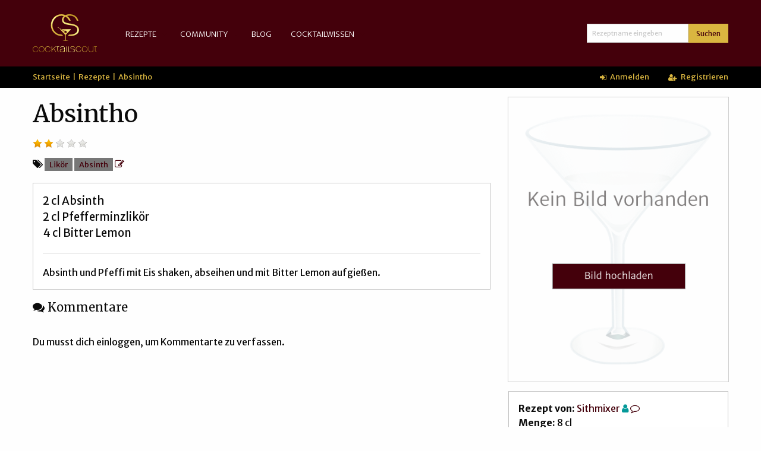

--- FILE ---
content_type: text/html; charset=utf-8
request_url: https://www.cocktailscout.de/rezepte/absintho
body_size: 2728
content:
<!DOCTYPE html>
<html lang='de'>
<head>
    <script async src="https://www.googletagmanager.com/gtag/js?id=UA-126927-1"></script>
    <script>
        window.dataLayer = window.dataLayer || [];
        function gtag(){dataLayer.push(arguments)};
        gtag('js', new Date());
        gtag('config', 'UA-126927-1');
    </script>

<meta charset='utf-8'>
<meta content='width=device-width, initial-scale=1.0' name='viewport'>
<title>Absintho | Cocktailrezept | Cocktailscout.de</title>
<link rel="stylesheet" media="screen" href="/assets/application-97320218bb51f9f04e33b615330474cdd1f50d79120d543dbbbc972b0e9b822e.css" />
<script src="/assets/vendor/custom.modernizr-00809140d3c9adfb608a6d5d13cf8a7b3d70ba425db2eb47fc24df899c578562.js"></script>
<script src="/assets/application-2697b3d40f54da48c5306cd29d134441c8cf90d7464c9121098a59eb423c8b21.js"></script>
<script src="/packs/application-4ca8f937e42b4ad284c1.js"></script>
<link href='favicon.ico' rel='icon' type='image/x-icon'>
<link href='https://fonts.googleapis.com/css?family=Merriweather:400,300,700' rel='stylesheet' type='text/css'>
<link href='https://fonts.googleapis.com/css?family=Merriweather+Sans:400,300,700' rel='stylesheet' type='text/css'>
<meta name="csrf-param" content="authenticity_token" />
<meta name="csrf-token" content="uguoORyw4nHM1Xph+5dQCj1nii2ml6fEz+vfCH5sS5d2onX8+Wc4Vy7ze7dqZs1D1EhlqTFchQvESCC7cqBRRQ==" />
</head>
<body>
<div id='wrapper'>
<div class='fixed'>
<div class='top-bar default'>
<div class='row column'>
<div class='top-bar-title hide-for-small-only'>
<a href='/'>
<div id='logo'>
<img src="/assets/logo/cocktailscout-gold-76fc4c36e2ed896363cc8089fea1ceae6922d7d7d501d86af52c2d8c336262f4.svg" alt="Cocktailscout gold" />
</div>
</a>
</div>
<div class='show-for-small-only'>
<div class='row'>
<div class='small-6 columns'>
<div class='logo'>
<a href='/'>
<div id='logo-mobile'>
<img src="/assets/logo/cocktailscout-gold-no_icon-4e13f1688ee53eca5e1d70670b6b1a34ba499af65f4de0a40d8982ee1b9d8bb5.svg" alt="Cocktailscout gold no icon" />
</div>
</a>
</div>
</div>
<div class='small-6 columns'>
<div class='nav'>
<span data-hide-for='medium' data-responsive-toggle='responsive-menu'>
<span class='menu-icon' data-toggle=''></span>
</span>
</div>
</div>
</div>
</div>
<div id='responsive-menu'>
<div class='top-bar-left'>
<ul class='vertical medium-horizontal menu' data-back-button='&lt;li class=&quot;js-drilldown-back&quot;&gt;&lt;a&gt;&lt;&lt;/a&gt;&lt;/li&gt;' data-responsive-menu='drilldown medium-dropdown'>
<li>
<a href='/rezepte'>Rezepte</a>
<ul class='menu vertical'>
<li class='show-for-small-only'>
<a href='/rezepte'>Alle Rezepte</a>
</li>
<li>
<a href='/rezept-kategorien'>Kategorien</a>
</li>
<li>
<a href='/cocktailgalerie'>Galerie</a>
</li>
<li>
<a href='/zutatensuche'>Zutatensuche</a>
</li>
<li>
<a href='/toplisten'>Toplisten</a>
</li>
<li>
<a href='/rezepte/neu'>Vorschlagen</a>
</li>
</ul>
</li>
<li>
<a href='/community'>Community</a>
<ul class='menu vertical'>
<li class='show-for-small-only'>
<a href='/community'>Community Startseite</a>
</li>
<li>
<a href='/cocktailforum'>Cocktailforum</a>
</li>
<li>
<a href='/users'>Userliste</a>
</li>
<li>
<a href='/users/whoiswho'>Who Is Who</a>
</li>
</ul>
</li>
<li>
<a href='/blog_entries'>Blog</a>
</li>
<li>
<a href='/cocktailforum/thema/lexikon'>Cocktailwissen</a>
<ul class='menu vertical'>
<li class='show-for-small-only'>
<a href='/cocktailforum/thema/lexikon'>Lexikon</a>
</li>
<li>
<a href='/cocktailwissen/hausbar'>Hausbar anlegen</a>
</li>
</ul>
</li>
</ul>

</div>
<div class='top-bar-right'>
<ul class='menu'>
<li>
<form class="row collapse" action="/rezepte" accept-charset="UTF-8" method="get"><input name="utf8" type="hidden" value="&#x2713;" />
<div class='input-group'>
<input type="text" name="search" id="search" placeholder="Rezeptname eingeben" class="input-group-field" />
<div class='input-group-button'>
<button class='button input-group-field small'>
Suchen
</button>
</div>
</div>
</form>

</li>
</ul>
</div>
</div>
</div>
</div>
<div id='my-cocktailscout'>
<div class='row'>
<div class='small-12 medium-6 columns hide-for-small-only'>
<div class='breadcrumbs'>
<a href="/">Startseite</a>&nbsp; | &nbsp;<a href="/rezepte">Rezepte</a>&nbsp; | &nbsp;Absintho
</div>
</div>
<div class='small-12 medium-6 columns'>
<div class='login'>
<ul class='menu'>
<li>
<a href="/login"><i class="fa fa-sign-in"></i>
Anmelden
</a></li>
<li>
<a class="register" href="/registrieren"><i class="fa fa-user-plus"></i>
Registrieren
</a></li>
</ul>
</div>
</div>
</div>
</div>

</div>

<div id='main'>
<div id='recipe-details'>
<div class='row'>
<div class='small-12 medium-8 columns'>
<h1>Absintho</h1>
<div class='rating'>
<div data-dimension="taste" class="star" data-rating="2.0" data-id="2201" data-classname="Recipe" data-disable-after-rate="true" data-readonly="true" data-star-count="5"></div>
</div>
<div class='tags'>
<i class="fa fa-tags"></i>
<span class='label secondary'>
<a href="/tag/likor">Likör</a>
</span>
<span class='label secondary'>
<a href="/tag/absinth">Absinth</a>
</span>
<span>
<a data-open='editTagsModal'>
<i class="fa fa-edit"></i>
</a>
</span>
</div>
<div class='reveal' data-reveal='' id='editTagsModal'>
<form class="edit_recipe" id="edit_recipe_2201" action="/rezepte/absintho/tags/bearbeiten" accept-charset="UTF-8" method="post"><input name="utf8" type="hidden" value="&#x2713;" /><input type="hidden" name="_method" value="patch" /><input type="hidden" name="authenticity_token" value="I1oQndKEtYmzrstuGZCgtGYbsIpQTAIdeYEDJuKzUHO937cQjCQYFYZm1VhnSl/65FSmJvKXn2sdOt9kgTAjaQ==" /><div class='row'>
<div class='small-12 columns'>
<label for="recipe_tag_list">Tag list</label><input value="Likör,Absinth" type="text" name="recipe[tag_list]" id="recipe_tag_list" />
</div>
</div>
<div class='row'>
<div class='small-12 columns'>
<input type="submit" name="commit" value="speichern" class="button" data-disable-with="speichern" />
</div>
</div>
</form></div>
<div class='callout'>
<div class='ingredient'>2 cl Absinth</div>
<div class='ingredient'>2 cl Pfefferminzlikör</div>
<div class='ingredient'>4 cl Bitter Lemon</div>
<hr>
<div>Absinth und Pfeffi mit Eis shaken, abseihen und mit Bitter Lemon aufgießen.</div>
</div>
<h5 class='comments'>
<i class="fa fa-comments"></i>
Kommentare
</h5>
<div>Du musst dich einloggen, um Kommentarte zu verfassen.</div>
</div>
<div class='small-12 medium-4 columns'>
<div class='image_missing thumbnail'>
<a href="/rezepte/absintho/bilder/neu"><img src="/assets/recipe_image_missing-d4ae67cbc61df86e5d2c54026f932f002499be6228f30975dd95e546cfc0c082.png" alt="Recipe image missing" />
</a></div>
<div class='callout'>
<div>
<strong>
Rezept von:
</strong>
<a href="/user_profiles/5028">Sithmixer</a>
<span class='rank_4_color'>
<i class="fa fa-user"></i>
</span>
<a href="/private_messages/new?receiver_id=6030"><i class="fa fa-comment-o"></i>
</a>
</div>
<div>
<strong>
Menge:
</strong>
8 cl
</div>
<div>
<strong>
Alkoholgehalt:
</strong>
19 %
</div>
<div>
<strong>
Aufrufe:
</strong>
3926
</div>
</div>
</div>
</div>
</div>

</div>
</div>
<footer>
<a href="/impressum">Impressum</a>
|
<a href="/datenschutz">Datenschutz</a>

</footer>
</body>
</html>
